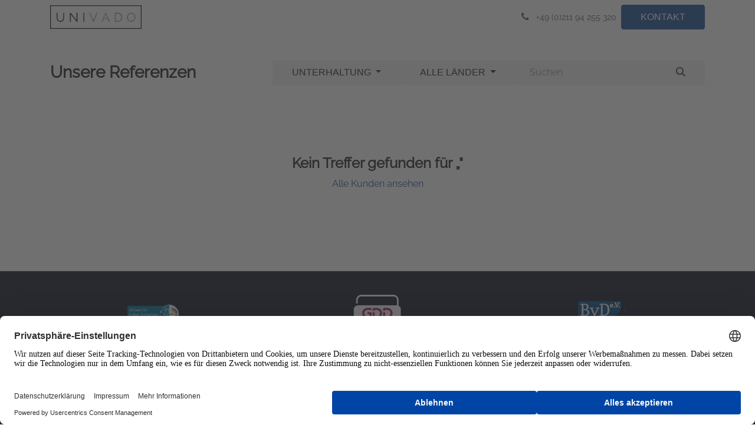

--- FILE ---
content_type: text/html; charset=utf-8
request_url: https://univado.com/customers/industry/unterhaltung-18
body_size: 38236
content:
<!DOCTYPE html>
<html lang="de-DE" data-website-id="1" data-main-object="ir.ui.view(4739,)" data-add2cart-redirect="1">
    <head>
        <meta charset="utf-8"/>
        <meta http-equiv="X-UA-Compatible" content="IE=edge"/>
        <meta name="viewport" content="width=device-width, initial-scale=1"/>
        <meta name="generator" content="Odoo"/>
            
        <meta property="og:type" content="website"/>
        <meta property="og:title" content="Our References | UNIVADO"/>
        <meta property="og:site_name" content="UNIVADO"/>
        <meta property="og:url" content="https://univado.com/customers/industry/unterhaltung-18"/>
        <meta property="og:image" content="https://univado.com/web/image/website/1/logo?unique=de46479"/>
            
        <meta name="twitter:card" content="summary_large_image"/>
        <meta name="twitter:title" content="Our References | UNIVADO"/>
        <meta name="twitter:image" content="https://univado.com/web/image/website/1/logo/300x300?unique=de46479"/>
        
        <link rel="canonical" href="https://univado.com/customers/industry/unterhaltung-18"/>
        
        <link rel="preconnect" href="https://fonts.gstatic.com/" crossorigin=""/>
        <title>Our References | UNIVADO</title>
        <link type="image/x-icon" rel="shortcut icon" href="/web/image/website/1/favicon?unique=de46479"/>
        <link rel="preload" href="/web/static/src/libs/fontawesome/fonts/fontawesome-webfont.woff2?v=4.7.0" as="font" crossorigin=""/>
        <link type="text/css" rel="stylesheet" href="/web/assets/1/30316c6/web.assets_frontend.min.css"/>
        <script id="web.layout.odooscript" type="text/javascript">
            var odoo = {
                csrf_token: "b37d32d6a953881126e680fa78eec8aec97213fco1800191334",
                debug: "",
            };
        </script>
        <script type="text/javascript">
            odoo.__session_info__ = {"is_admin": false, "is_system": false, "is_public": true, "is_website_user": true, "uid": null, "is_frontend": true, "profile_session": null, "profile_collectors": null, "profile_params": null, "show_effect": true, "currencies": {"1": {"symbol": "\u20ac", "position": "after", "digits": [69, 2]}}, "bundle_params": {"lang": "en_US", "website_id": 1}, "test_mode": false, "websocket_worker_version": "18.0-3", "translationURL": "/website/translations", "cache_hashes": {"translations": "853cf04d3a68db8057eb5b6b097dc83c6043ba07"}, "geoip_country_code": null, "geoip_phone_code": null, "lang_url_code": "de"};
            if (!/(^|;\s)tz=/.test(document.cookie)) {
                const userTZ = Intl.DateTimeFormat().resolvedOptions().timeZone;
                document.cookie = `tz=${userTZ}; path=/`;
            }
        </script>
        <script type="text/javascript" defer="defer" src="/web/assets/1/d1ba737/web.assets_frontend_minimal.min.js" onerror="__odooAssetError=1"></script>
        <script type="text/javascript" defer="defer" data-src="/web/assets/1/87b1422/web.assets_frontend_lazy.min.js" onerror="__odooAssetError=1"></script>
        
                    <script>
                        
            
                if (!window.odoo) {
                    window.odoo = {};
                }
                odoo.__session_info__ = odoo.__session_info__ || {
                    websocket_worker_version: "18.0-3"
                }
                odoo.__session_info__ = Object.assign(odoo.__session_info__, {
                    livechatData: {
                        isAvailable: false,
                        serverUrl: "https://univado.com",
                        options: {},
                    },
                });
            
                    </script>
        <!-- for analysis by Bergmann.Consulting -->
<meta name="seobility" content="0344ee5add474486936051d49875edf0">
<!-- /BC -->
<script id="usercentrics-cmp" src="https://web.cmp.usercentrics.eu/ui/loader.js" data-settings-id="8kzBm82ZkweH4c" async></script>
<!-- Matomo -->
<script>
  var _paq = window._paq = window._paq || [];
  /* tracker methods like "setCustomDimension" should be called before "trackPageView" */
  _paq.push(["disableCookies"]);
  _paq.push(['trackPageView']);
  _paq.push(['enableLinkTracking']);
  (function() {
    var u="//static.univado.com/";
    _paq.push(['setTrackerUrl', u+'matomo.php']);
    _paq.push(['setSiteId', '4']);
    var d=document, g=d.createElement('script'), s=d.getElementsByTagName('script')[0];
    g.async=true; g.src=u+'matomo.js'; s.parentNode.insertBefore(g,s);
  })();
</script>
<!-- End Matomo Code -->
<!-- Google Tag Manager -->
<script type="text/javascript">
    // create dataLayer
    window.dataLayer = window.dataLayer || [];
    function gtag() {
        dataLayer.push(arguments);
    }
    // set „denied" as default for both ad and analytics storage, as well as ad_user_data and ad_personalization,
    gtag("consent", "default", {
        ad_user_data: "denied",
        ad_personalization: "denied",
        ad_storage: "denied",
        analytics_storage: "denied",
        wait_for_update: 2000 // milliseconds to wait for update
    });
    // Enable ads data redaction by default [optional]
    gtag("set", "ads_data_redaction", true);
</script>
<script type="text/javascript">
    // Google Tag Manager
    (function(w, d, s, l, i) {
        w[l] = w[l] || [];
        w[l].push({
            'gtm.start': new Date().getTime(),
            event: 'gtm.js'
        });
        var f = d.getElementsByTagName(s)[0],
            j = d.createElement(s),
            dl = l != 'dataLayer' ? '&l=' + l : '';
        j.async = true;
        j.src =
            'https://www.googletagmanager.com/gtm.js?id=' + i + dl;
        f.parentNode.insertBefore(j, f);
    })(window, document, 'script', 'dataLayer', 'GTM-K2SLW7B8'); //replace GTM-XXXXXX with Google Tag Manager ID
</script>
<!-- End Google Tag Manager -->
<!-- ADs -->
<!-- Google tag (gtag.js) -->
<script async src="https://www.googletagmanager.com/gtag/js?id=AW-882051198">
</script>
<script>
  window.dataLayer = window.dataLayer || [];
  function gtag(){dataLayer.push(arguments);}
  gtag('js', new Date());

  gtag('config', 'AW-882051198');
</script>
<!-- End ADs -->
    </head>
    <body>



        <div id="wrapwrap" class="   ">
            <a class="o_skip_to_content btn btn-primary rounded-0 visually-hidden-focusable position-absolute start-0" href="#wrap">Zum Inhalt springen</a>
                <header id="top" data-anchor="true" data-name="Header" data-extra-items-toggle-aria-label="Schaltfläche für zusätzliche Elemente" class="   o_header_standard" style=" ">
                    
    <nav data-name="Navbar" aria-label="Main" class="navbar navbar-expand-lg navbar-light o_colored_level o_cc d-none d-lg-block shadow-sm ">
        

            <div id="o_main_nav" class="o_main_nav container">
                
    <a data-name="Navbar Logo" href="/" class="navbar-brand logo me-4">
            
            <span role="img" aria-label="Logo of UNIVADO" title="UNIVADO"><img src="/web/image/website/1/logo/UNIVADO?unique=de46479" class="img img-fluid" width="95" height="40" alt="UNIVADO" loading="lazy"/></span>
        </a>
    
                
    <ul role="menu" id="top_menu" class="nav navbar-nav top_menu o_menu_loading me-auto">
        

                    
    <li role="presentation" class="nav-item dropdown position-static">
        <a data-bs-toggle="dropdown" href="#" role="menuitem" class="nav-link dropdown-toggle o_mega_menu_toggle  " data-bs-display="static">
            <span>E-Learning Kurse</span>
        </a>
            <div data-name="Mega Menu" role="menuitem" class="dropdown-menu o_mega_menu o_no_parent_editor dropdown-menu-start">
    









































<section class="s_mega_menu_little_icons overflow-hidden o_colored_level o_cc o_cc1">
        <div class="container">
            <div class="row">
                <div class="col-12 col-sm py-2 d-flex align-items-center o_colored_level">
                    <nav class="nav flex-column">
                        <a href="/datenschutz" class="nav-link px-2 rounded text-wrap" data-name="Menu Item" data-bs-original-title="" title=""><i class="fa fa-play-circle-o s_mega_menu_little_icons_icon fa-fw me-2" data-bs-original-title="" title="" aria-describedby="tooltip154256"></i>Datenschutz</a>
                        <a href="/cybersecurity" class="nav-link px-2 text-wrap" data-name="Menu Item" data-bs-original-title="" title=""><i class="fa fa-play-circle-o s_mega_menu_little_icons_icon fa-fw me-2" data-bs-original-title="" title="" aria-describedby="tooltip289997"></i>Cybersecurity</a>
                        <a href="/recht-compliance" class="nav-link px-2 text-wrap" data-name="Menu Item" data-bs-original-title="" title=""><i class="fa fa-play-circle-o s_mega_menu_little_icons_icon fa-fw me-2" data-bs-original-title="" title="" aria-describedby="tooltip747108"></i>Recht &amp; Compliance</a>
                    </nav>
                </div>
                <div class="col-12 col-sm py-2 d-flex align-items-center o_colored_level">
                    <nav class="nav flex-column">
                        <a href="/hygiene" class="nav-link px-2 rounded text-wrap" data-name="Menu Item" data-bs-original-title="" title=""><i class="fa fa-play-circle-o s_mega_menu_little_icons_icon fa-fw me-2" data-bs-original-title="" title="" aria-describedby="tooltip45428"></i>Hygiene</a>
                        <a href="/arbeitsschutz" class="nav-link px-2 rounded text-wrap" data-name="Menu Item" data-bs-original-title="" title=""><i class="fa fa-play-circle-o s_mega_menu_little_icons_icon fa-fw me-2" data-bs-original-title="" title="" aria-describedby="tooltip902478"></i>Arbeitsschutz</a>
                        <a href="/allcomply" class="nav-link px-2 rounded text-wrap" data-name="Menu Item" data-bs-original-title="" title="" aria-describedby="popover91742"><i class="fa fa-play-circle-o s_mega_menu_little_icons_icon fa-fw me-2" data-bs-original-title="" title="" aria-describedby="tooltip76080"></i>AllComply Plus</a>
                    </nav>
                </div>
                <div class="col-12 col-sm py-2 d-flex align-items-center o_colored_level">
                    <nav class="nav flex-column">
                        <a href="/e-learning-ubersicht" class="nav-link px-2 rounded text-wrap" data-name="Menu Item" data-bs-original-title="" title="">
                            <i class="fa fa-play-circle-o s_mega_menu_little_icons_icon fa-fw me-2" data-bs-original-title="" title="" aria-describedby="tooltip911598"></i><b>E-Learning Kurse Übersicht</b></a>
                        
                        
                    </nav>
                </div>
                <div class="col-lg-4 p-4 s_mega_menu_gray_area o_colored_level o_we_force_no_transition">
                    <h4 class="o_default_snippet_text">E-Learning Kurse</h4>
                    <p class="text-muted">
                        <font style="font-size: 14px;">Entdecken Sie interaktive und innovative E-Learning <br>Schulungen von UNIVADO.</font><br></p><a href="/testzugang" class="btn btn-primary" data-bs-original-title="" title="">jetzt Testen</a></div>
            </div>
        </div>
    </section></div>
    </li>
    <li role="presentation" class="nav-item">
        <a role="menuitem" href="/e-learning-produktion" class="nav-link ">
            <span>E-Learning Produktion</span>
        </a>
    </li>
    <li role="presentation" class="nav-item">
        <a role="menuitem" href="/lms" class="nav-link ">
            <span>LMS</span>
        </a>
    </li>
    <li role="presentation" class="nav-item dropdown position-static">
        <a data-bs-toggle="dropdown" href="#" role="menuitem" class="nav-link dropdown-toggle o_mega_menu_toggle  " data-bs-display="static">
            <span>Branchen</span>
        </a>
            <div data-name="Mega Menu" role="menuitem" class="dropdown-menu o_mega_menu o_no_parent_editor o_editable dropdown-menu-start">
    































<section class="s_mega_menu_little_icons overflow-hidden o_colored_level o_cc o_cc1" style="background-image: none;">
        <div class="container">
            <div class="row">
                <div class="col-12 col-sm py-2 d-flex align-items-center o_colored_level" style="">
                    <nav class="nav flex-column">
                        <a class="nav-link px-2 rounded text-wrap" data-name="Menu Item" data-bs-original-title="" title="" href="/versicherungsbranche"><i class="fa fa-star s_mega_menu_little_icons_icon fa-fw me-2" data-bs-original-title="" title="" aria-describedby="tooltip479664"></i><strong>Versicherungsbranche​</strong></a>
                        <a href="/gesundheitsbranche" class="nav-link px-2 text-wrap" data-name="Menu Item" data-bs-original-title="" title=""><i class="fa fa-star s_mega_menu_little_icons_icon fa-fw me-2" data-bs-original-title="" title="" aria-describedby="tooltip503070"></i><b>Gesundheitsbranche</b></a>
                        <a href="/offentliche-einrichtungen" class="nav-link px-2 text-wrap" data-name="Menu Item" data-bs-original-title="" title="">
                            <i class="fa fa-star s_mega_menu_little_icons_icon fa-fw me-2" data-bs-original-title="" title="" aria-describedby="tooltip109739"></i><b>Öffentliche Einrichtungen </b></a>
                    </nav>
                </div>
                <div class="col-12 col-sm py-2 d-flex align-items-center o_colored_level" style="">
                    <nav class="nav flex-column">
                        <a href="/energiebranche" class="nav-link px-2 rounded text-wrap" data-name="Menu Item" data-bs-original-title="" title="">
                            <i class="fa fa-star s_mega_menu_little_icons_icon fa-fw me-2" data-bs-original-title="" title="" aria-describedby="tooltip816393"></i><b>Energiebranche</b></a>
                        <a href="/lebensmittelindustrie" class="nav-link px-2 rounded text-wrap" data-name="Menu Item" data-bs-original-title="" title="">
                            <i class="fa fa-star s_mega_menu_little_icons_icon fa-fw me-2" data-bs-original-title="" title="" aria-describedby="tooltip399684"></i><b>Lebensmittelindustrie​</b></a>
                        <a href="/logistikbranche" class="nav-link px-2 rounded text-wrap" data-name="Menu Item" data-bs-original-title="" title="">
                            <i class="fa fa-star s_mega_menu_little_icons_icon fa-fw me-2" data-bs-original-title="" title="" aria-describedby="tooltip58452"></i><b>Logistikbranche</b></a></nav><nav class="nav flex-column"><a href="#" class="nav-link px-2 rounded text-wrap" data-name="Menu Item" data-bs-original-title="" title="">
                        <div><b><br></b></div></a>
                    </nav>
                </div>
                
                <div class="col-lg-4 p-4 s_mega_menu_gray_area o_colored_level" style="">
                    <h4>Jetzt branchenspezifische Lösungen entdecken!</h4>
                    <p class="text-muted">
                        <font style="font-size: 14px;">Entdecken Sie maßgeschneiderte E-Learning Lösungen für Ihre Branche und bringen Sie Ihr Unternehmen auf das nächste Level.</font></p><a href="/contactus" class="btn btn-primary" data-bs-original-title="" title="">MEHR ERFAHREN</a></div>
            </div>
        </div>
    </section></div>
    </li>
    <li role="presentation" class="nav-item dropdown position-static">
        <a data-bs-toggle="dropdown" href="#" role="menuitem" class="nav-link dropdown-toggle o_mega_menu_toggle  " data-bs-display="static">
            <span>Unternehmen</span>
        </a>
            <div data-name="Mega Menu" role="menuitem" class="dropdown-menu o_mega_menu o_no_parent_editor dropdown-menu-start">
    










<section class="s_mega_menu_little_icons overflow-hidden o_colored_level o_cc o_cc1" style="background-image: none;">
        <div class="container">
            <div class="row">
                <div class="col-12 col-sm py-2 d-flex align-items-center o_colored_level" style="">
                    <nav class="nav flex-column">
                        <a href="/unternehmen" class="nav-link px-2 rounded text-wrap" data-name="Menu Item" data-bs-original-title="" title="">
                        <i class="s_mega_menu_little_icons_icon fa fa-eye fa-fw me-2" data-bs-original-title="" title="" aria-describedby="tooltip598882"></i>
                            Über uns</a>
                        <a href="/partnerschaft" class="nav-link px-2 text-wrap" data-name="Menu Item" data-bs-original-title="" title="">
                            <i class="s_mega_menu_little_icons_icon fa fa-group fa-fw me-2"></i>
                            <b>Partner</b>
                        </a>
                        <a href="#" class="nav-link o_default_snippet_text px-2 text-wrap" data-name="Menu Item">
                            </a>
                    </nav>
                </div>
                <div class="col-12 col-sm py-2 d-flex align-items-center o_colored_level" style="">
                    <nav class="nav flex-column">
                        
                        <a href="/blog" class="nav-link px-2 rounded text-wrap" data-name="Menu Item" data-bs-original-title="" title="">
                            <i class="fa fa-list-alt s_mega_menu_little_icons_icon fa-fw me-2" data-bs-original-title="" title="" aria-describedby="tooltip882367"></i><b>Blog</b></a>
                        <a href="/kundensupport" class="nav-link px-2 rounded text-wrap" data-name="Menu Item" data-bs-original-title="" title="">
                            <i class="s_mega_menu_little_icons_icon fa fa-headphones fa-fw me-2"></i><b>Kundensupport</b></a>
                    </nav>
                </div>
                
                <div class="col-lg-4 p-4 s_mega_menu_gray_area o_colored_level" style="">
                    <h4>Das UNIVADO Team</h4>
                    <p class="text-muted">
                        <font style="font-size: 14px;">Gemeinsam sind wir davon überzeugt, dass Lernen genau dann erfolgreich ist, wenn es Spaß macht und Menschen inspiriert. Bei uns finden Sie E-Learning Kurse, die nicht nur begeistern, sondern auch nachhaltige Wirkung zeigen.</font></p>
                    <a href="/contactus" class="btn btn-primary" data-bs-original-title="" title="">Lernen Sie unser Team kennen</a>
                </div>
            </div>
        </div>
    </section></div>
    </li>
                
    </ul>
                
                <ul class="navbar-nav align-items-center gap-2 flex-shrink-0 justify-content-end ps-3">
                    
        
            <li class=" divider d-none"></li> 
            <li class="o_wsale_my_cart d-none ">
                <a href="/shop/cart" aria-label="E-Commerce-Warenkorb" class="o_navlink_background btn position-relative rounded-circle p-1 text-center text-reset">
                    <div class="">
                        <i class="fa fa-shopping-cart fa-stack"></i>
                        <sup class="my_cart_quantity badge bg-primary position-absolute top-0 end-0 mt-n1 me-n1 rounded-pill d-none" data-order-id="">0</sup>
                    </div>
                </a>
            </li>
        
                    
                    
        <li class="">
                <div data-name="Text" class="s_text_block ">
                    <a href="tel:+49(0)21194255320" class="nav-link o_nav-link_secondary p-2" data-bs-original-title="" title="" aria-describedby="popover773981">
                        <i class="fa fa-1x fa-fw fa-phone me-1"></i>
                        <span class="o_force_ltr"><small>+49 (0)211 94 255 320</small></span></a>
                </div>
        </li>
                    
                    
                    
                    
        
        
                    
        <div class="oe_structure oe_structure_solo ">
            <section class="s_text_block o_colored_level oe_unremovable oe_unmovable" data-snippet="s_text_block" data-name="Text">
                <div class="container">
                    <a href="/contactus" class="btn btn-primary btn_cta oe_unremovable btn_ca w-100" data-bs-original-title="" title="">KONTAKT</a></div>
            </section>
        </div>
                </ul>
            </div>
        
    </nav>
    <nav data-name="Navbar" aria-label="Mobile" class="navbar  navbar-light o_colored_level o_cc o_header_mobile d-block d-lg-none shadow-sm ">
        

        <div class="o_main_nav container flex-wrap justify-content-between">
            
    <a data-name="Navbar Logo" href="/" class="navbar-brand logo ">
            
            <span role="img" aria-label="Logo of UNIVADO" title="UNIVADO"><img src="/web/image/website/1/logo/UNIVADO?unique=de46479" class="img img-fluid" width="95" height="40" alt="UNIVADO" loading="lazy"/></span>
        </a>
    
            <ul class="o_header_mobile_buttons_wrap navbar-nav flex-row align-items-center gap-2 mb-0">
        
            <li class=" divider d-none"></li> 
            <li class="o_wsale_my_cart d-none ">
                <a href="/shop/cart" aria-label="E-Commerce-Warenkorb" class="o_navlink_background_hover btn position-relative rounded-circle border-0 p-1 text-reset">
                    <div class="">
                        <i class="fa fa-shopping-cart fa-stack"></i>
                        <sup class="my_cart_quantity badge bg-primary position-absolute top-0 end-0 mt-n1 me-n1 rounded-pill d-none" data-order-id="">0</sup>
                    </div>
                </a>
            </li>
        
                <li class="o_not_editable">
                    <button class="nav-link btn me-auto p-2" type="button" data-bs-toggle="offcanvas" data-bs-target="#top_menu_collapse_mobile" aria-controls="top_menu_collapse_mobile" aria-expanded="false" aria-label="Navigation an/aus">
                        <span class="navbar-toggler-icon"></span>
                    </button>
                </li>
            </ul>
            <div id="top_menu_collapse_mobile" class="offcanvas offcanvas-end o_navbar_mobile">
                <div class="offcanvas-header justify-content-end o_not_editable">
                    <button type="button" class="nav-link btn-close" data-bs-dismiss="offcanvas" aria-label="Schließen"></button>
                </div>
                <div class="offcanvas-body d-flex flex-column justify-content-between h-100 w-100">
                    <ul class="navbar-nav">
                        
                        
                        
    <ul role="menu" class="nav navbar-nav top_menu  ">
        

                            
    <li role="presentation" class="nav-item dropdown position-static">
        <a data-bs-toggle="dropdown" href="#" role="menuitem" class="nav-link dropdown-toggle o_mega_menu_toggle  d-flex justify-content-between align-items-center" data-bs-display="static">
            <span>E-Learning Kurse</span>
        </a>
    </li>
    <li role="presentation" class="nav-item">
        <a role="menuitem" href="/e-learning-produktion" class="nav-link ">
            <span>E-Learning Produktion</span>
        </a>
    </li>
    <li role="presentation" class="nav-item">
        <a role="menuitem" href="/lms" class="nav-link ">
            <span>LMS</span>
        </a>
    </li>
    <li role="presentation" class="nav-item dropdown position-static">
        <a data-bs-toggle="dropdown" href="#" role="menuitem" class="nav-link dropdown-toggle o_mega_menu_toggle  d-flex justify-content-between align-items-center" data-bs-display="static">
            <span>Branchen</span>
        </a>
    </li>
    <li role="presentation" class="nav-item dropdown position-static">
        <a data-bs-toggle="dropdown" href="#" role="menuitem" class="nav-link dropdown-toggle o_mega_menu_toggle  d-flex justify-content-between align-items-center" data-bs-display="static">
            <span>Unternehmen</span>
        </a>
    </li>
                        
    </ul>
                        
        <li class="">
                <div data-name="Text" class="s_text_block mt-2 border-top pt-2 o_border_contrast">
                    <a href="tel:+49(0)21194255320" class="nav-link o_nav-link_secondary p-2" data-bs-original-title="" title="" aria-describedby="popover773981">
                        <i class="fa fa-1x fa-fw fa-phone me-1"></i>
                        <span class="o_force_ltr"><small>+49 (0)211 94 255 320</small></span></a>
                </div>
        </li>
                        
                    </ul>
                    <ul class="navbar-nav gap-2 mt-3 w-100">
                        
                        
                        
        
        
                        
        <div class="oe_structure oe_structure_solo ">
            <section class="s_text_block o_colored_level oe_unremovable oe_unmovable" data-snippet="s_text_block" data-name="Text">
                <div class="container">
                    <a href="/contactus" class="btn btn-primary btn_cta oe_unremovable btn_ca w-100 w-100" data-bs-original-title="" title="">KONTAKT</a></div>
            </section>
        </div>
                    </ul>
                </div>
            </div>
        </div>
    
    </nav>
    
        </header>
                <main>
                    
        <div id="wrap">
            <div class="container my-4">
                <div class="o_wcrm_filters_top d-flex d-print-none align-items-center justify-content-end flex-wrap gap-2 w-100">
                    <h4 class="my-0 me-auto pe-sm-4">Unsere Referenzen</h4>
        <div class="dropdown d-none d-lg-block">
            <a role="button" href="#" data-bs-toggle="dropdown" aria-expanded="true" aria-label="Drop-down für Branchen öffnen" class="dropdown-toggle btn btn-light">
                    <label class="cursor-pointer">Unterhaltung</label>
            </a>
            <div class="dropdown-menu">
                        <a class="dropdown-item" href="/customers/">Alle Branchen</a>
                        <a class="dropdown-item" href="/customers/industry/unterhaltung-18/">Unterhaltung</a>
            </div>
        </div>
        <div class="dropdown d-none d-lg-block">
            <a role="button" href="#" data-bs-toggle="dropdown" aria-expanded="true" aria-label="Drop-down für Länder öffnen" class="dropdown-toggle btn btn-light">
                    <label class="cursor-pointer">
                        Alle Länder
                    </label>
            </a>
            <div class="dropdown-menu">
                        <a class="dropdown-item" href="/customers/industry/unterhaltung-18/">Alle Länder</a>
            </div>
        </div>
                    <div class="o_wcrm_search d-flex w-100 w-lg-auto">
                        <form action="" method="get" class="flex-grow-1">
                            <div class="input-group" role="search">
                                <input type="text" name="search" class="search-query form-control border-0 bg-light" placeholder="Suchen" value=""/>
                                <button type="submit" aria-label="Suchen" title="Suchen" class="oe_search_button btn btn-light">
                                    <i class="oi oi-search"></i>
                                </button>
                            </div>
                        </form>
                        <button class="btn btn-light position-relative ms-2 d-lg-none" data-bs-toggle="offcanvas" data-bs-target="#o_wc_offcanvas">
                            <i class="fa fa-sliders"></i>
                        </button>
                    </div>
                </div>
                
                <div id="o_wc_offcanvas" class="o_website_offcanvas offcanvas offcanvas-end d-lg-none p-0 overflow-visible">
                    <div class="offcanvas-header">
                        <h5 class="offcanvas-title">Filter</h5>
                        <button type="button" class="btn-close" data-bs-dismiss="offcanvas" aria-label="Schließen"></button>
                    </div>
                    <div class="offcanvas-body p-0">
                        <div class="accordion accordion-flush">
                            <div class="accordion-item">
                                <h2 class="accordion-header">
                                    <button class="accordion-button border-top collapsed" type="button" data-bs-toggle="collapse" data-bs-target=".o_wc_offcanvas_industry" aria-expanded="false" aria-controls="wc_offcanvas_industry">
                                        Nach Branche filtern
                                    </button>
                                </h2>
                                <div class="o_wc_offcanvas_industry accordion-collapse collapse">
                                    <div class="accordion-body pt-0">
                                        <ul class="list-group list-group-flush">
                                                    <li class="list-group-item d-flex justify-content-between align-items-center ps-0 pb-0 border-0">
                                                        <a class="text-reset" aria-label="Branchenfilter ansehen" href="/customers/">
                                                            <div class="form-check">
                                                                <input class="form-check-input pe-none" type="radio" name="Alle Branchen"/>
                                                                <label class="form-check-label" for="Alle Branchen">Alle Branchen</label>
                                                            </div>
                                                        </a>
                                                    </li>
                                                    <li class="list-group-item d-flex justify-content-between align-items-center ps-0 pb-0 border-0">
                                                        <a class="text-reset" aria-label="Branchenfilter ansehen" href="/customers/industry/unterhaltung-18/">
                                                            <div class="form-check">
                                                                <input class="form-check-input pe-none" type="radio" name="Unterhaltung" checked="True"/>
                                                                <label class="form-check-label" for="Unterhaltung">Unterhaltung</label>
                                                            </div>
                                                        </a>
                                                    </li>
                                        </ul>
                                    </div>
                                </div>
                            </div>
                            <div class="accordion-item">
                                <h2 class="accordion-header">
                                    <button class="accordion-button border-top collapsed" type="button" data-bs-toggle="collapse" data-bs-target=".o_wc_offcanvas_country" aria-expanded="false" aria-controls="offcanvas_country">
                                        Nach Land filtern
                                    </button>
                                </h2>
                                <div class="o_wc_offcanvas_country accordion-collapse collapse">
                                    <div class="accordion-body pt-0">
                                        <ul class="list-group list-group-flush ">
                                                    <li class="list-group-item d-flex justify-content-between align-items-center ps-0 pb-0 border-0">
                                                        <a class="text-reset" aria-label="Länderfilter ansehen" href="/customers/industry/unterhaltung-18/">
                                                            <div class="form-check">
                                                                <input class="form-check-input pe-none" type="radio" name="{country_dict[&#39;country_id&#39;][1]}" checked="True"/>
                                                                <label class="form-check-label" for="{country_dict[&#39;country_id&#39;][1]}">Alle Länder</label>
                                                            </div>
                                                        </a>
                                                    </li>
                                        </ul>
                                    </div>
                                </div>
                            </div>
                        </div>
                    </div>
                </div>
                <div class="row mt-4">
                    <div class="my-5 py-5 text-center">
                        <h5>Kein Treffer gefunden für „<span></span>"</h5>
                        <a href="/customers">Alle Kunden ansehen</a>
                    </div>
                </div>
                <div class="navbar">
                </div>
            </div>
        </div>
    
        <div id="o_shared_blocks" class="oe_unremovable"></div>
                </main>
                <footer id="bottom" data-anchor="true" data-name="Footer" class="o_footer o_colored_level o_cc ">
                    <div id="footer" class="oe_structure oe_structure_solo">
            <section class="s_text_block pt32 pb0" data-snippet="s_text_block" data-name="Text">
                <div class="container">
                    <div class="row">
                        <div class="o_colored_level col-lg-4 pb0 pt24">
                            <p class="mb-2"><a href="https://www.allianz-fuer-cybersicherheit.de/Webs/ACS/DE/Home/home_node.html" target="_blank" data-bs-original-title="" title=""><img src="/web/image/7618-3bad7433/Logo_Allianz_fuer_Cyber-Sicherheit_Partner.webp" alt="Siegel der Allianz für Cyber-Sicherheit" class="img img-fluid o_we_custom_image mx-auto d-block" style="width: 25% !important;" data-mimetype="image/webp" data-original-id="7617" data-original-src="/web/image/7617-71a42771/Logo_Allianz_fuer_Cyber-Sicherheit_Partner.png" data-mimetype-before-conversion="image/png" data-resize-width="660" loading="lazy"/></a></p><p class="mb-2"><br/></p>
                        </div>
                        <div class="col-lg-4 o_colored_level pt4 pb0">
                            <p class="mb-2"><a href="https://www.gdd.de/" target="_blank" data-bs-original-title="" title=""><img src="/web/image/5911-8c8d2425/Footer-3.webp" class="img img-fluid o_we_custom_image mx-auto d-block" style="width: 25% !important;" data-mimetype="image/webp" data-original-id="5910" data-original-src="/web/image/5910-29191072/Footer-3.png" data-mimetype-before-conversion="image/png" data-resize-width="256" loading="lazy" alt="Mitgliedssiegel der GDD"/></a><br/></p></div>
                        <div class="col-lg-4 o_colored_level pb0 pt0">
                            <p class="mb-2"><a href="https://www.bvdnet.de/" target="_blank" data-bs-original-title="" title=""><img src="/web/image/5894-e0d099e4/Footer-2.png" alt="Mitgliedssiegel des BvD e.V." class="img img-fluid o_we_custom_image mx-auto d-block" data-mimetype="image/png" data-original-id="5894" data-original-src="/web/image/5894-e0d099e4/Footer-2.png" data-mimetype-before-conversion="image/png" style="width: 25% !important;" loading="lazy"/></a><br/></p></div>
                        
                    </div>
                </div>
            </section>
            <section class="s_text_block" data-snippet="s_text_block" data-name="Text">
                <div class="container allow_columns">
                    <div class="s_hr pt16 pb16" data-name="Trennlinie">
                        <hr class="w-100 mx-auto" style="border-top-width: 1px; border-top-style: solid; border-color: var(--600);"/>
                    </div>
                </div>
            </section>
            <section class="s_text_block" data-snippet="s_text_block" data-name="Text">
                <div class="container">
                    <div class="row align-items-center">
                        <div class="col-lg-2 pb16 o_colored_level">
                            <a href="/" class="o_footer_logo logo" data-bs-original-title="" title="">
                                <img src="/web/image/5903-b640dd86/Logo-padding-bicolor-light-1.webp" alt="UNIVADO Unternehmenslogo" class="img-fluid img o_we_custom_image" data-mimetype="image/webp" data-original-id="1465" data-original-src="/web/image/1465-b640dd86/Logo-padding-bicolor-light-1.png" data-mimetype-before-conversion="image/png" data-resize-width="150" loading="lazy"/>
                            </a>
                        </div>
                        <div class="col-lg-10 pb16 text-end o_colored_level">
                            <ul class="list-inline mb-0">Kaistraße 4&nbsp; &nbsp;|&nbsp; &nbsp;40221 Düsseldorf&nbsp; &nbsp;|&nbsp; &nbsp;Deutschland&nbsp; &nbsp;|&nbsp; &nbsp;<a href="tel://+49 211 94255-320" data-bs-original-title="" title="">+49 211 94255-320</a>&nbsp; &nbsp;|&nbsp; &nbsp;<a href="mailto:zukunft@univado.com" data-bs-original-title="" title="">zukunft@univado.com</a></ul>
                        </div><div class="col-lg-10 pb16 text-end o_colored_level">
                            <ul class="list-inline mb-0" style="text-align: left;"><a href="https://univado.com/impressum">Impressum</a>&nbsp; &nbsp;<a href="https://univado.com/datenschutzerklarung">Datenschutz</a>&nbsp; &nbsp;<a href="https://univado.com/agb">AGB</a></ul>
                        </div>
                    </div>
                </div>
            </section>
        </div>
                </footer>
            </div>
        <!-- Google Tag Manager (noscript) -->
<noscript><iframe src="https://www.googletagmanager.com/ns.html?id=GTM-K2SLW7B8"
height="0" width="0" style="display:none;visibility:hidden"></iframe></noscript>
<!-- End Google Tag Manager (noscript) -->
        </body>
</html>